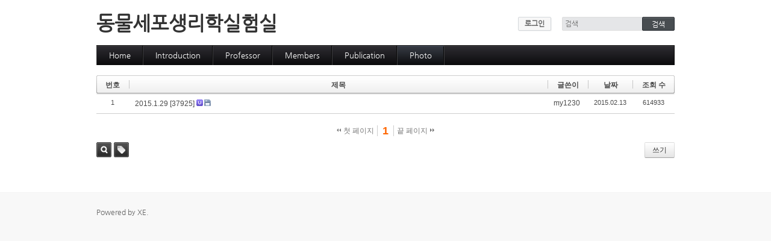

--- FILE ---
content_type: text/html; charset=UTF-8
request_url: http://khuacp.khu.ac.kr/index.php?mid=Photo&sort_index=regdate&order_type=desc&page=1&cpage=140
body_size: 10598
content:
<!DOCTYPE html>
<html lang="ko">
<head>
<!-- META -->
<meta charset="utf-8">
<meta name="Generator" content="XpressEngine">
<meta http-equiv="X-UA-Compatible" content="IE=edge">
<!-- TITLE -->
<title>Photo</title>
<!-- CSS -->
<link rel="stylesheet" href="/common/css/xe.min.css?20150129103954" />
<link rel="stylesheet" href="/modules/board/skins/default/board.default.min.css?20150129104219" />
<link rel="stylesheet" href="/layouts/default/default.layout.css?20150129104030" />
<link rel="stylesheet" href="/layouts/default/default.layout.webfont.css?20150129104030" />
<link rel="stylesheet" href="/modules/editor/styles/default/style.css?20150129104422" />
<link rel="stylesheet" href="/widgets/login_info/skins/default/default.login.css?20150129104919" />
<link rel="stylesheet" href="/files/faceOff/191/layout.css?20150130171340" />
<!-- JS -->
<!--[if lt IE 9]><script src="/common/js/jquery-1.x.min.js?20150129103957"></script>
<![endif]--><!--[if gte IE 9]><!--><script src="/common/js/jquery.min.js?20150129103958"></script>
<![endif]--><script src="/common/js/x.min.js?20150129104024"></script>
<script src="/common/js/xe.min.js?20150129104024"></script>
<script src="/modules/board/tpl/js/board.min.js?20150129104226"></script>
<!--[if lt IE 9]><script src="/common/js/respond.min.js?20150129104021"></script>
<![endif]--><script src="/widgets/login_info/skins/default/default.login.js?20150129104919"></script>
<!-- RSS -->
<!-- ICON -->

<script>
//<![CDATA[
var current_url = "http://khuacp.khu.ac.kr/?mid=Photo&sort_index=regdate&order_type=desc&page=1&cpage=140";
var request_uri = "http://khuacp.khu.ac.kr/";
var current_mid = "Photo";
var waiting_message = "서버에 요청 중입니다. 잠시만 기다려주세요.";
var ssl_actions = new Array();
var default_url = "http://khuacp.khu.ac.kr/";
xe.current_lang = "ko";
xe.cmd_find = "찾기";
xe.cmd_cancel = "취소";
xe.cmd_confirm = "확인";
xe.msg_no_root = "루트는 선택 할 수 없습니다.";
xe.msg_no_shortcut = "바로가기는 선택 할 수 없습니다.";
xe.msg_select_menu = "대상 메뉴 선택";
//]]>
</script>
</head>
<body>
<div class="container">
	<p class="skip"><a href="#content">메뉴 건너뛰기</a></p>
	<header class="header">
		<h1>
			<a href="/" id="siteTitle">
								동물세포생리학실험실											</a>
		</h1>
		<div class="side">
			<!-- ACCOUNT -->
			<div class="xe-widget-wrapper " style=""><div style="*zoom:1;padding:0px 0px 0px 0px !important;"><form id="fo_login_widget" action="/index.php?act=procMemberLogin" method="post"  class="account"><input type="hidden" name="error_return_url" value="/index.php?mid=Photo&amp;sort_index=regdate&amp;order_type=desc&amp;page=1&amp;cpage=140" /><input type="hidden" name="mid" value="Photo" /><input type="hidden" name="vid" value="" /><input type="hidden" name="ruleset" value="@login" />
	<a href="#acField">로그인</a>
	<fieldset id="acField">
		<h2>로그인</h2>
		<input type="hidden" name="act" value="procMemberLogin" />
		<input type="hidden" name="success_return_url" value="/index.php?mid=Photo&amp;sort_index=regdate&amp;order_type=desc&amp;page=1&amp;cpage=140" />
		<input type="hidden" name="xe_validator_id" value="widgets/login_info/skins/default/login_form/1" />
				<div class="idpw">
									<label for="user_id">이메일 주소</label>			<input name="user_id" id="user_id" type="email" required />			<label for="user_pw">비밀번호</label>
			<input name="password" id="user_pw" type="password" required />
			<p class="keep">
				<input type="checkbox" name="keep_signed" id="keep_signed" value="Y" />
				<label for="keep_signed">로그인 유지</label>
			</p>
			<p class="warning">브라우저를 닫더라도 로그인이 계속 유지될 수 있습니다. 로그인 유지 기능을 사용할 경우 다음 접속부터는 로그인할 필요가 없습니다. 단, 게임방, 학교 등 공공장소에서 이용 시 개인정보가 유출될 수 있으니 꼭 로그아웃을 해주세요.</p>
		</div>
		<input type="submit" value="로그인" />
		<ul class="help">
			<li><a href="/index.php?mid=Photo&amp;sort_index=regdate&amp;order_type=desc&amp;page=1&amp;cpage=140&amp;act=dispMemberSignUpForm">회원가입</a></li>
			<li><a href="/index.php?mid=Photo&amp;sort_index=regdate&amp;order_type=desc&amp;page=1&amp;cpage=140&amp;act=dispMemberFindAccount">ID/PW 찾기</a></li>
		</ul>
	</fieldset>
</form>
</div></div>
			<!-- /ACCOUNT -->
			<!-- SEARCH -->
			<form action="http://khuacp.khu.ac.kr/" method="get" class="search"><input type="hidden" name="error_return_url" value="/index.php?mid=Photo&amp;sort_index=regdate&amp;order_type=desc&amp;page=1&amp;cpage=140" />
				<input type="hidden" name="vid" value="" />
				<input type="hidden" name="mid" value="Photo" />
				<input type="hidden" name="act" value="IS" />
				<input type="text" name="is_keyword" value="" required placeholder="검색" title="검색" />
				<input type="submit" value="검색" />
			</form>
			<!-- /SEARCH -->
		</div>
		<!-- GNB -->
		<nav class="gnb" id="gnb">
			<ul>
				<li>
					<a href="/page_NHOc05">Home</a>
									</li><li>
					<a href="/Introduction">Introduction</a>
									</li><li>
					<a href="/Professor">Professor</a>
									</li><li>
					<a href="/Members">Members</a>
									</li><li>
					<a href="/Publication">Publication</a>
									</li><li class="active">
					<a href="/Photo">Photo</a>
									</li>			</ul>
		</nav>
		<!-- /GNB -->
	</header>
	<!-- VISUAL | DEFAULT -->
		<!-- VISUAL | USER DEFINE -->
		<!-- /VISUAL -->
	<div class="body main">
		<!-- LNB -->
				<!-- /LNB -->
		<!-- CONTENT -->
		<div class="content" id="content">
			    <div class="board">
			<div class="board_list" id="board_list">
	<table width="100%" border="1" cellspacing="0" summary="List of Articles">
		<thead>
			<!-- LIST HEADER -->
			<tr>
								<th scope="col"><span>번호</span></th>																																																								<th scope="col" class="title"><span>제목</span></th>																																																								<th scope="col"><span>글쓴이</span></th>																																																																<th scope="col"><span><a href="/index.php?mid=Photo&amp;sort_index=regdate&amp;order_type=asc&amp;page=1&amp;cpage=140">날짜</a></span></th>																																																																<th scope="col"><span><a href="/index.php?mid=Photo&amp;sort_index=readed_count&amp;order_type=asc&amp;page=1&amp;cpage=140">조회 수</a></span></th>																							</tr>
			<!-- /LIST HEADER -->
		</thead>
				<tbody>
			<!-- NOTICE -->
						<!-- /NOTICE -->
			<!-- LIST -->
			<tr>
								<td class="no">
										1				</td>																																																								<td class="title">
					<a href="/index.php?mid=Photo&amp;sort_index=regdate&amp;order_type=desc&amp;page=1&amp;document_srl=255">2015.1.29</a>
					<a href="/index.php?mid=Photo&amp;sort_index=regdate&amp;order_type=desc&amp;page=1&amp;cpage=140&amp;document_srl=255#comment" class="replyNum" title="Replies">[37925]</a>										<img src="http://khuacp.khu.ac.kr/modules/document/tpl/icons/update.gif" alt="update" title="update" style="margin-right:2px;" /><img src="http://khuacp.khu.ac.kr/modules/document/tpl/icons/file.gif" alt="file" title="file" style="margin-right:2px;" />				</td>																																																								<td class="author"><a href="#popup_menu_area" class="member_4" onclick="return false">my1230</a></td>																																																																<td class="time">2015.02.13</td>																																																																<td class="readNum">614933</td>																							</tr>			<!-- /LIST -->
		</tbody>	</table>
</div>
<div class="list_footer">
	<div class="pagination">
		<a href="/index.php?mid=Photo&amp;sort_index=regdate&amp;order_type=desc&amp;cpage=140" class="direction prev"><span></span><span></span> 첫 페이지</a> 
					<strong>1</strong> 
							<a href="/index.php?mid=Photo&amp;sort_index=regdate&amp;order_type=desc&amp;page=1&amp;cpage=140" class="direction next">끝 페이지 <span></span><span></span></a>
	</div>	<div class="btnArea">
		<a href="/index.php?mid=Photo&amp;sort_index=regdate&amp;order_type=desc&amp;page=1&amp;cpage=140&amp;act=dispBoardWrite" class="btn">쓰기</a>
			</div>
	<button type="button" class="bsToggle" title="검색">검색</button>
	<form action="http://khuacp.khu.ac.kr/" method="get" onsubmit="return procFilter(this, search)" id="board_search" class="board_search" ><input type="hidden" name="act" value="" />
		<input type="hidden" name="vid" value="" />
		<input type="hidden" name="mid" value="Photo" />
		<input type="hidden" name="category" value="" />
		<input type="text" name="search_keyword" value="" title="검색" class="iText" />
		<select name="search_target">
			<option value="title_content">제목+내용</option><option value="title">제목</option><option value="content">내용</option><option value="comment">댓글</option><option value="user_name">이름</option><option value="nick_name">닉네임</option><option value="user_id">아이디</option><option value="tag">태그</option>		</select>
		<button type="submit" class="btn" onclick="xGetElementById('board_search').submit();return false;">검색</button>
        	</form>	<a href="/index.php?mid=Photo&amp;sort_index=regdate&amp;order_type=desc&amp;page=1&amp;cpage=140&amp;act=dispBoardTagList" class="tagSearch" title="태그">태그</a>
</div>
	</div>
		</div>
		<!-- /CONTENT -->
	</div>
</div>
<footer class="footer">
	<p>Powered by <a href="http://xpressengine.com/">XE</a>.</p>	</footer><!-- ETC -->
<div class="wfsr"></div>
<script src="/files/cache/js_filter_compiled/d046d1841b9c79c545b82d3be892699d.ko.compiled.js?20150130172505"></script><script src="/files/cache/js_filter_compiled/1bdc15d63816408b99f674eb6a6ffcea.ko.compiled.js?20150130172505"></script><script src="/files/cache/js_filter_compiled/9b007ee9f2af763bb3d35e4fb16498e9.ko.compiled.js?20150130172505"></script><script src="/addons/autolink/autolink.js?20150129102543"></script><script src="/modules/board/skins/default/board.default.min.js?20150129104219"></script><script src="/layouts/default/default.layout.js?20150129104030"></script><script src="/files/cache/js_filter_compiled/30bafb68498c64b466579e488f27113e.ko.compiled.js?20150129142033"></script><script src="/files/cache/ruleset/a0e361b180dbd98fba47cbc6db852dac.ko.js?20150129142033"></script></body>
</html>


--- FILE ---
content_type: text/css
request_url: http://khuacp.khu.ac.kr/widgets/login_info/skins/default/default.login.css?20150129104919
body_size: 4015
content:
@charset "utf-8";

.account {
	display: inline-block;
	*display: inline;
	zoom: 1;
	vertical-align: top;
	margin: 0;
	padding: 0;
}
.account>a,
.account>.info .logout {
	display: inline-block;
	*display: inline;
	*zoom: 1;
	background: #f7f7f7;
	border: 1px solid #d4d8db;
	border-radius: 2px;
	box-shadow: 1px 1px 0 #f3f3f3;
	color: #666;
	text-decoration: none;
	padding: 0 10px;
	line-height: 21px;
	font-weight: bold;
	font-size: 12px;
}
.account>fieldset {
	position: absolute;
	z-index: 2;
	width: 229px;
	top: 30px;
	right: 0;
	display: none;
	border: 0;
	background: #fff;
	border: 1px solid #d7d7d7;
	border-radius: 3px;
	margin: 0;
	padding: 20px 16px 18px 16px;
	box-shadow: 0 1px 0 #aaa;
}
.account h2 {
	font-size: 13px;
	color: #666;
	margin: 0 0 18px 0;
	line-height: 1;
}
.account label {
	display: block;
	margin: 0 0 5px 0;
	color: #666;
	font-size: 12px;
}
.account input[type="text"],
.account input[type="email"],
.account input[type="password"] {
	height: 21px;
	line-height: 21px;
	padding: 0 4px;
	margin: 0 0 10px 0;
	width: 219px;
	background: #f6f6f6;
	border: 1px solid #d6d6d6;
	border-top: 2px solid #bfbebe;
	border-bottom: 0;
	box-shadow: 0 1px 0 #eae9e9 inset;
}
.account input[type="checkbox"] {
	width: 13px;
	height: 13px;
	margin: 0;
	padding: 0;
	vertical-align: middle;
}
.account input[type="checkbox"]+label {
	display: inline;
	vertical-align: middle;
	cursor: pointer;
}
.account input[type="submit"] {
	background: #484d51;
	border: 1px solid #272b30;
	color: #fff;
	height: 27px;
	line-height: 27px;
	padding: 0 20px;
	margin: 0;
	vertical-align: top;
	border-radius: 2px;
	cursor: pointer;
	box-shadow: 0 1px 0 #6d7174 inset;
}
.account .warning {
	display: none;
	color: #666;
	line-height: 1.4;
}
.account .close {
	background: none;
	border: 0;
	color: #ccc;
	font-size: 22px;
	position: absolute;
	top: 10px;
	right: 8px;
	margin: 0;
	padding: 0;
	width: 32px;
	height: 32px;
	cursor: pointer;
	opacity: 1;
	filter: alpha(opacity=100);
	font-weight: normal;
}
.account .close:hover,
.account .close:focus {
	color: #666;
}
.account .help {
	list-style: none;
	margin: 15px 0 0 0;
	padding: 15px 0 0 0;
	border-top: 1px solid #e5e5e5;
}
.account .help li {
	margin: 0 0 3px 0;
}
.account .help a {
	position: relative;
	background: #f5f5f5;
	border: 1px solid #d0d0d0;
	border-bottom-color: #b7b7b7;
	border-radius: 2px;
	text-decoration: none;
	color: #666;
	display: block;
	line-height: 24px;
	padding: 0 11px;
	font-size: 12px;
}
.account .help a:after {
	content: "";
	position: absolute;
	right: 4px;
	top: 7px;
	border: 4px solid transparent;
	border-left-color: #b2b2b2;
}
.account .info {
	list-style: none;
	margin: 0;
	padding: 0;
}
.account .info>li {
	display: inline-block;
	*display: inline;
	zoom: 1;
}
.account .info .user {
	display: inline-block;
	font-size: 13px;
	font-weight: bold;
	color: #333;
	text-decoration: none;
	margin: 0 10px 0 0;
}
.account .info .user:before {
	content: "";
	display: inline-block;
	width: 14px;
	height: 14px;
	vertical-align: middle;
	margin: 0 2px 0 0;
	background: url(data: image/png;
		base64,iVBORw0KGgoAAAANSUhEUgAAAA4AAAANCAYAAACZ3F9/AAAAGXRFWHRTb2Z0d2FyZQBBZG9iZSBJbWFnZVJlYWR5ccllPAAAAKNJREFUeNpijI2NZcAC2IA4EIg5gXgrEL9GV8CCRZMQEJ8EYhUo/x0QpwPxGmRFTFg0+iFpghlUga4Im0ZmHE4nqJGBXI3vsIi9IEYjKBQvo4k1EaPxFxDPReLfB+J9xGiURgtFRSAuxafRA4iXAvFtIJZAU9cFxJeAuAhqMDgBcEIjXJdAyILke6GG+INsFCVCE3o8e4Ns/ALEsxhIA0cAAgwAuLwYvH6hEcQAAAAASUVORK5CYII=) no-repeat;
}
.account .info .admin {
	display: inline-block;
	font-size: 13px;
	font-weight: bold;
	color: #333;
	text-decoration: none;
	margin: 0 10px 0 0;
}
.account .info .admin:before {
	content: "";
	display: inline-block;
	width: 14px;
	height: 14px;
	vertical-align: middle;
	margin: 0 2px 0 0;
	background: url() no-repeat;
}
.account .info .admin:before {
	content: "";
	display: inline-block;
	width: 14px;
	height: 14px;
	vertical-align: middle;
	margin: 0 2px 0 0;
	background:  url(../../../../common/img/glyphicons-halflings.png) no-repeat -433px -2px;
}


--- FILE ---
content_type: application/javascript
request_url: http://khuacp.khu.ac.kr/widgets/login_info/skins/default/default.login.js?20150129104919
body_size: 1120
content:
 /* After Login */
function completeLogin(ret_obj, response_tags, params, fo_obj) {
	var url =  current_url.setQuery('act','');
	location.href = url;
}

jQuery(function($){
	// Login
	// Div unwrap
	var $account = $('.account');
	$account.unwrap().unwrap();
	// Toggle
	var $acTog = $('a[href="#acField"]');
	var $acField = $('#acField');
	$acTog.click(function(){
		$this = $(this);
		$acField.slideToggle(200, function(){
			var $user_id = $(this).find('input[name="user_id"]:eq(0)');
			if($user_id.is(':visible')){
				$user_id.focus();
			} else {
				$this.focus();
			}
		});
		return false;
	});

	// Close
	$acField
		.append('<button type="button" class="close">&times;</button>')
		.find('>.close').click(function(){
			$(this).closest($acField).slideUp(200, function(){
				$acTog.eq(0).focus();
			});
			return false;
		});

	// Warning
	var $acWarning = $account.find('.warning');
	$('#keep_signed').change(function(){
		if($(this).is(':checked')){
			$acWarning.slideDown(200);
		} else {
			$acWarning.slideUp(200);
		}
	});

	// Login Error
	$('#fo_login_widget .message').parent($acField).show();
});
